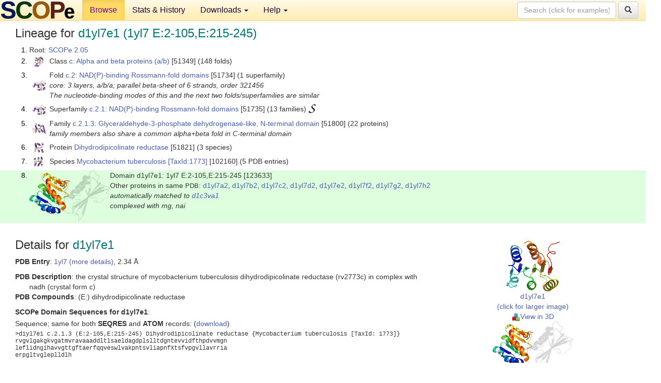

--- FILE ---
content_type: text/html; charset=UTF-8
request_url: http://scop.berkeley.edu/sunid=123633&ver=2.05
body_size: 5165
content:
<!DOCTYPE html>
<html lang="en">
<head>
<meta charset="utf-8">
<meta http-equiv="X-UA-Compatible" content="IE=edge">
<meta name="viewport" content="width=device-width, initial-scale=1">
<!-- The 3 meta tags above must come first in the head, before other meta tags -->
<meta name="description" content="SCOPe 2.05: Domain d1yl7e1: 1yl7 E:2-105,E:215-245" >
<meta name="keywords" content="SCOP, SCOPe, ASTRAL, protein structure, evolution, domain, classification">
<title>SCOPe 2.05: Domain d1yl7e1: 1yl7 E:2-105,E:215-245</title>
<link rel="stylesheet" href="https://ajax.googleapis.com/ajax/libs/jqueryui/1.9.2/themes/smoothness/jquery-ui.css" type="text/css">
<LINK rel="stylesheet" href="http://scop.berkeley.edu/css/lightbox.css" type="text/css">
<!-- custom theme http://getbootstrap.com/customize/?id=c103b402850e953369f8  -->
<link rel="stylesheet" href="http://scop.berkeley.edu/css/bootstrap.min.css" type="text/css">
<link rel="stylesheet" href="http://scop.berkeley.edu/css/bootstrap-theme.min.css" type="text/css">
<LINK rel="stylesheet" href="http://scop.berkeley.edu/css/common.css" type="text/css">
<link rel="apple-touch-icon" sizes="180x180" href="/apple-touch-icon.png">
<link rel="icon" type="image/png" href="/favicon-32x32.png" sizes="32x32">
<link rel="icon" type="image/png" href="/favicon-16x16.png" sizes="16x16">
<link rel="manifest" href="/manifest.json">
<link rel="mask-icon" href="/safari-pinned-tab.svg" color="#5bbad5">
<meta name="theme-color" content="#ffffff">
<script src="http://scop.berkeley.edu/js/JSmol.min.js"></script>
<script src="https://ajax.googleapis.com/ajax/libs/jquery/1.9.1/jquery.min.js"></script>
<script src="https://ajax.googleapis.com/ajax/libs/jqueryui/1.9.2/jquery-ui.min.js"></script>
<script src="http://scop.berkeley.edu/js/lightbox.js"></script>
<script src="http://scop.berkeley.edu/js/jquery.cookie.js"></script>
<!--[if lt IE 9]>
  <script src="https://oss.maxcdn.com/html5shiv/3.7.2/html5shiv.min.js"></script>
  <script src="https://oss.maxcdn.com/respond/1.4.2/respond.min.js"></script>
<![endif]-->
<script src="http://scop.berkeley.edu/js/bootstrap.min.js"></script>
</head>
<body id="tab1">
       <nav class="navbar navbar-default navbar-fixed-top">
      <div class="container-fluid">
        <div class="navbar-header">
	  <button type="button" class="navbar-toggle collapsed" data-toggle="collapse" data-target="#navbar" aria-expanded="false" aria-controls="navbar">
	    <span class="sr-only">Toggle navigation</span>
	    <span class="icon-bar"></span>
	    <span class="icon-bar"></span>
	    <span class="icon-bar"></span>
	  </button>
	  <a class="navbar-brand" href="http://scop.berkeley.edu/">
          <img src="http://scop.berkeley.edu/images/scope_logo_new_36.png"
               width=146 height=36 alt="SCOPe"></a>
	</div> <!-- navbar-header -->
	<div id="navbar" class="collapse navbar-collapse">
	  <ul class="nav navbar-nav">
	    <li class="active">
              <a id="browseref"
                href="http://scop.berkeley.edu/ver=2.05">Browse</a>
            </li>
	    <li>
              <a href="http://scop.berkeley.edu/statistics/ver=2.05">Stats &amp; History</a>
	    </li>
            <li class="dropdown">
	      <a href="http://scop.berkeley.edu/downloads/ver=2.05" class="dropdown-toggle" data-toggle="dropdown" role="button" aria-haspopup="true" aria-expanded="false">Downloads <span class="caret"></span></a>
	      <ul class="dropdown-menu">
	        <li>
		  <a href="http://scop.berkeley.edu/astral/ver=2.05">ASTRAL Sequences &amp; Subsets</a>
	        </li>
	        <li>
	          <a href="http://scop.berkeley.edu/downloads/ver=2.05">Parseable Files &amp; Software</a>
	        </li>
	      </ul>
	    </li>
	    <li class="dropdown">
	      <a href="http://scop.berkeley.edu/help/ver=2.05" class="dropdown-toggle" data-toggle="dropdown" role="button" aria-haspopup="true" aria-expanded="false">Help <span class="caret"></span></a>
	      <ul class="dropdown-menu">
	        <li>
                  <a href="http://scop.berkeley.edu/help/ver=2.05">Online Documentation</a>
	        </li>
	        <li>
                  <a href="http://scop.berkeley.edu/references/ver=2.05">References</a>
	        </li>
	        <li>
                  <a href="http://scop.berkeley.edu/resources/ver=2.05">Related Resources</a>
	        </li>
	        <li>
                  <a href="http://scop.berkeley.edu/search/ver=2.05">Searching</a>
	        </li>
	        <li>
                  <a href="http://scop.berkeley.edu/about/ver=2.05">About</a>
	        </li>
	      </ul>
	    </li>
	  </ul>
          <form class="navbar-form navbar-right" role="search" method=GET action="http://scop.berkeley.edu/search/">
            <div class="form-group">
             <input type=hidden name=ver value="2.05">
             <input id="searchbox" type="text" class="form-control" placeholder="Search (click for examples) &rarr;" name="key">
            </div>
            <button type="submit" class="btn btn-default">
              <span class="glyphicon glyphicon-search" aria-hidden="true"></span>
            </button>
          </form>
        </div> <!-- navbar -->
      </div> <!-- nav container -->
    </nav>

        <div class="container-fluid">
    <div class="row">
    
<script>
$.cookie("lastBrowse", "http://scop.berkeley.edu/sunid=123633&ver=2.05&page=1");
</script>

<script type="text/javascript">
// Code to support preview of domains from the same chain and other chains
$(document).ready(function(){ 
    $('#chain-context > .sunid').hover(function(){ 
    	var mainSunid = 1828782;
    	var sunid = $(this).attr('data-sunid');
    	var div1 = $('#chain-context > div[data-sunid='+mainSunid+']').get();		
		var div2 = $('#chain-context > div[data-sunid='+sunid+']').get();
		$(div1).hide();
		$(div2).show();
  }, function(){  
    	var mainSunid = 1828782;
    	var sunid = $(this).attr('data-sunid');
    	var div1 = $('#chain-context > div[data-sunid='+mainSunid+']').get();		
		var div2 = $('#chain-context > div[data-sunid='+sunid+']').get();
		$(div1).show();
		$(div2).hide();		
  });
  $('#pdb-context > .sunid').hover(function(){ 
    	var mainSunid = 1828782;
    	var sunid = $(this).attr('data-sunid');
    	var div1 = $('#pdb-context > div[data-sunid='+mainSunid+']').get();		
		var div2 = $('#pdb-context > div[data-sunid='+sunid+']').get();
		$(div1).hide();
		$(div2).show();
  }, function(){  
    	var mainSunid = 1828782;
    	var sunid = $(this).attr('data-sunid');
    	var div1 = $('#pdb-context > div[data-sunid='+mainSunid+']').get();		
		var div2 = $('#pdb-context > div[data-sunid='+sunid+']').get();
		$(div1).show();
		$(div2).hide();		
  });		
});
</script>

<div class="container-fluid compact">
<div class="col-md-12"><h3>Lineage for <span class="item">d1yl7e1 (1yl7 E:2-105,E:215-245)</span></h3>
<ol class="browse"><li>Root: <a href="http://scop.berkeley.edu/sunid=0&ver=2.05" class="sunid" data-sunid="1715730"  >SCOPe 2.05</a>
<li><table><tr><td class="smallthumbbox"><img  style="display:inline-block;" src="thumbs/2.04/us/d1us0a_/dt.png" alt="1815291" width=19 height=20></td><td class="descbox">Class <a href="http://scop.berkeley.edu/sunid=51349&ver=2.05" class="sunid" data-sunid="1815291"  >c: Alpha and beta proteins (a/b)</a> [51349] (148 folds)</td></tr></table>
<li><table><tr><td class="smallthumbbox"><img  style="display:inline-block;" src="thumbs/2.01/jh/d2jhfa2/dt.png" alt="1826588" width=27 height=20></td><td class="descbox">Fold <a href="http://scop.berkeley.edu/sunid=51734&ver=2.05" class="sunid" data-sunid="1826588"  >c.2: NAD(P)-binding Rossmann-fold domains</a> [51734] (1 superfamily)<br>
<i>core: 3 layers, a/b/a; parallel beta-sheet of 6 strands, order 321456<br>
The nucleotide-binding modes of this and the next two folds/superfamilies are similar</i></td></tr></table>
<li><table><tr><td class="smallthumbbox"><img  style="display:inline-block;" src="thumbs/2.01/jh/d2jhfa2/dt.png" alt="1826589" width=27 height=20></td><td class="descbox">Superfamily <a href="http://scop.berkeley.edu/sunid=51735&ver=2.05" class="sunid" data-sunid="1826589"  >c.2.1: NAD(P)-binding Rossmann-fold domains</a> [51735] (13 families) <a href="//supfam.org/SUPERFAMILY/cgi-bin/scop.cgi?sunid=51735"><img class="superfam" src="http://scop.berkeley.edu/images/superfamily-s.gif" alt="(S)" title="link to Superfamily database"></a></td></tr></table>
<li><table><tr><td class="smallthumbbox"><img  style="display:inline-block;" src="thumbs/1.61/lc/d1lc0a1/dt.png" alt="1828622" width=27 height=20></td><td class="descbox">Family <a href="http://scop.berkeley.edu/sunid=51800&ver=2.05" class="sunid" data-sunid="1828622"  >c.2.1.3: Glyceraldehyde-3-phosphate dehydrogenase-like, N-terminal domain</a> [51800] (22 proteins)<br>
<i>family members also share a common alpha+beta fold in C-terminal domain</i></td></tr></table>
<li><table><tr><td class="smallthumbbox"><img  style="display:inline-block;" src="thumbs/1.73/vm/d1vm6a3/dt.png" alt="1828763" width=19 height=20></td><td class="descbox">Protein <a href="http://scop.berkeley.edu/sunid=51821&ver=2.05" class="sunid" data-sunid="1828763"  >Dihydrodipicolinate reductase</a> [51821] (3 species)</td></tr></table>
<li><table><tr><td class="smallthumbbox"><img  style="display:inline-block;" src="thumbs/1.75/yl/d1yl7a1/dt.png" alt="1828773" width=21 height=20></td><td class="descbox">Species <a href="http://scop.berkeley.edu/sunid=102160&ver=2.05" class="sunid" data-sunid="1828773"  >Mycobacterium tuberculosis</a> <a href="//www.ncbi.nlm.nih.gov/Taxonomy/Browser/wwwtax.cgi?id=1773">[TaxId:1773]</a> [102160] (5 PDB entries)</td></tr></table>
<li class ="result"><table><tr><td><img class="thumb" style="display:inline-block;" src="thumbs/1.73/yl/d1yl7e1/cs.png" alt="1828782" width=160 height=100></td><td>Domain d1yl7e1: 1yl7 E:2-105,E:215-245 [123633]<br>Other proteins in same <span class="dbplain">PDB</span>: <a href="http://scop.berkeley.edu/sunid=123626&ver=2.05" class="sunid" data-sunid="1916165" title="d1yl7a2: 1yl7 A:106-214 from d.81.1.3 Dihydrodipicolinate reductase" >d1yl7a2</a>, <a href="http://scop.berkeley.edu/sunid=123628&ver=2.05" class="sunid" data-sunid="1916166" title="d1yl7b2: 1yl7 B:106-214 from d.81.1.3 Dihydrodipicolinate reductase" >d1yl7b2</a>, <a href="http://scop.berkeley.edu/sunid=123630&ver=2.05" class="sunid" data-sunid="1916167" title="d1yl7c2: 1yl7 C:106-214 from d.81.1.3 Dihydrodipicolinate reductase" >d1yl7c2</a>, <a href="http://scop.berkeley.edu/sunid=123632&ver=2.05" class="sunid" data-sunid="1916168" title="d1yl7d2: 1yl7 D:106-214 from d.81.1.3 Dihydrodipicolinate reductase" >d1yl7d2</a>, <a href="http://scop.berkeley.edu/sunid=123634&ver=2.05" class="sunid" data-sunid="1916169" title="d1yl7e2: 1yl7 E:106-214 from d.81.1.3 Dihydrodipicolinate reductase" >d1yl7e2</a>, <a href="http://scop.berkeley.edu/sunid=123636&ver=2.05" class="sunid" data-sunid="1916170" title="d1yl7f2: 1yl7 F:106-214 from d.81.1.3 Dihydrodipicolinate reductase" >d1yl7f2</a>, <a href="http://scop.berkeley.edu/sunid=123638&ver=2.05" class="sunid" data-sunid="1916171" title="d1yl7g2: 1yl7 G:106-214 from d.81.1.3 Dihydrodipicolinate reductase" >d1yl7g2</a>, <a href="http://scop.berkeley.edu/sunid=123640&ver=2.05" class="sunid" data-sunid="1916172" title="d1yl7h2: 1yl7 H:106-214 from d.81.1.3 Dihydrodipicolinate reductase" >d1yl7h2</a><br>
<i>automatically matched to <a href="http://scop.berkeley.edu/sid=d1c3va1&ver=2.05">d1c3va1</a><br>
complexed with mg, nai</i></td></tr></table>
</ol><p>
</div>
<div class="col-md-10 col-lg-8"><h3>Details for <span class="item">d1yl7e1</span></h3>
<p><b>PDB Entry</b>: <a href="http://scop.berkeley.edu/pdb/code=1yl7&ver=2.05">1yl7 (more details)</a>, 2.34 &Aring;<div class="indented"><b>PDB Description</b>: the crystal structure of mycobacterium tuberculosis dihydrodipicolinate reductase (rv2773c) in complex with nadh (crystal form c)</div>
<b>PDB Compounds</b>: (E:) dihydrodipicolinate reductase<br>
<p><p><b>SCOPe Domain Sequences for d1yl7e1</b>:<p class="compact">
Sequence; same for both <b>SEQRES</b> and <b>ATOM</b> records: (<a href="http://scop.berkeley.edu/astral/seq/ver=2.05&id=123633&seqOption=0&output=text">download</a>)<br>
<pre class="compact seq2">
>d1yl7e1 c.2.1.3 (E:2-105,E:215-245) Dihydrodipicolinate reductase {Mycobacterium tuberculosis [TaxId: 1773]}
rvgvlgakgkvgatmvravaaaddltlsaeldagdplslltdgntevvidfthpdvvmgn
leflidngihavvgttgftaerfqqveswlvakpntsvliapnfXtsfvpgvllavrria
erpgltvgleplldlh
</pre><br>
<b>SCOPe Domain Coordinates for d1yl7e1</b>:<p class="compact">
<div class="indented">Click to download the <a href="http://scop.berkeley.edu/astral/pdbstyle/ver=2.05&id=d1yl7e1&output=html">PDB-style file with coordinates for d1yl7e1</a>.<br>
(The format of our PDB-style files is described <a href="http://scop.berkeley.edu/astral/pdbstyle/ver=2.05">here</a>.)</div><p>
<p><b>Timeline for d1yl7e1</b>:<ul class="compact">
<li>d1yl7e1 <a href="http://scop.berkeley.edu/sunid=123633&ver=1.73" class="sunid" data-sunid="687352" title="d1yl7e1: 1yl7 E:2-105,E:215-245 from c.2.1.3 Dihydrodipicolinate reductase" >first appeared in SCOP 1.73</a><br>
<li>d1yl7e1 <a href="http://scop.berkeley.edu/sunid=123633&ver=2.04" class="sunid" data-sunid="1578443" title="d1yl7e1: 1yl7 E:2-105,E:215-245 from c.2.1.3 Dihydrodipicolinate reductase" >appears in SCOPe 2.04</a><br>
<li>d1yl7e1 <a href="http://scop.berkeley.edu/sunid=123633&ver=2.06" class="sunid" data-sunid="2104951" title="d1yl7e1: 1yl7 E:2-105,E:215-245 from c.2.1.3 Dihydrodipicolinate reductase" >appears in SCOPe 2.06</a><br>
<li>d1yl7e1 <a href="http://scop.berkeley.edu/sunid=123633" class="sunid" data-sunid="2843703" title="d1yl7e1: 1yl7 E:2-105,E:215-245 from c.2.1.3 Dihydrodipicolinate reductase" >appears in the current release, SCOPe 2.08</a><br>
</ul>
</div><div class="col-md-2 col-lg-4">
<span class="hidden-md hidden-lg"><b>Thumbnails for d1yl7e1</b>:</span><p>
<table><tr><td>
<tr><td><div id="isolation-context" class="thumb"><a href="http://scop.berkeley.edu/thumbs/1.73/yl/d1yl7e1/dl.png" data-lightbox="image-318847" data-title="d1yl7e1" >
<img class="thumb" style="display:inline-block;" src="thumbs/1.73/yl/d1yl7e1/ds.png" alt="1828782" width=105 height=100><br>d1yl7e1<br>(click for larger image)<br></a><a href="astral/jmolview/?ver=2.05&id=d1yl7e1&context=0"><img alt="" src="images/jmol.png">View in 3D</a><br></div></td></tr><tr><td><div id="chain-context" class="thumb"><div class="thumb" data-sunid="1828782"><a href="http://scop.berkeley.edu/thumbs/1.73/yl/d1yl7e1/cl.png" data-lightbox="image-318895" data-title="d1yl7e1" ><img class="thumb" style="display:inline-block;" src="thumbs/1.73/yl/d1yl7e1/cs.png" alt="1828782" width=160 height=100><br><span class="nowrap">d1yl7e1 in context of chain</span><br></a></div><div class="thumb" data-sunid="1916169" style="display:none"  ><a href="http://scop.berkeley.edu/thumbs/2.06/hr/d4hrua1/cl.png" data-lightbox="image-1916169" data-title="d1yl7e2" ><img class="thumb" style="display:inline-block;" src="thumbs/1.73/yl/d1yl7e2/cs.png" alt="1916169" width=160 height=100><br><span class="nowrap">d1yl7e2 in context of chain</span></a><br></div>
<a href="astral/jmolview/?ver=2.05&id=d1yl7e1&context=1"><img alt="" src="images/jmol.png">View in 3D</a><br>Domains from same chain:<br>(mouse over for more information)<br><a href="http://scop.berkeley.edu/sunid=123634&ver=2.05" class="sunid" data-sunid="1916169" title="d1yl7e2: 1yl7 E:106-214 from d.81.1.3 Dihydrodipicolinate reductase" >d1yl7e2</a><br></div></td></tr><tr><td><div id="pdb-context" class="thumb"><div class="thumb" data-sunid="1828782"><a href="http://scop.berkeley.edu/thumbs/1.73/yl/d1yl7e1/sl.png" data-lightbox="image-319329" data-title="d1yl7e1" ><img class="thumb" style="display:inline-block;" src="thumbs/1.73/yl/d1yl7e1/ss.png" alt="1828782" width=131 height=100><br><span class="nowrap">d1yl7e1 in context of PDB</span><br></a></div><div class="thumb" data-sunid="1828778" style="display:none"  ><a href="http://scop.berkeley.edu/thumbs/2.05/xw/d4xwsd_/dt.png" data-lightbox="image-1828778" data-title="d1yl7a1" ><img class="thumb" style="display:inline-block;" src="thumbs/1.73/yl/d1yl7a1/ss.png" alt="1828778" width=131 height=100><br><span class="nowrap">d1yl7a1 in context of PDB</span></a><br></div><div class="thumb" data-sunid="1916165" style="display:none"  ><a href="http://scop.berkeley.edu/thumbs/2.06/dh/d4dhoa1/ds.png" data-lightbox="image-1916165" data-title="d1yl7a2" ><img class="thumb" style="display:inline-block;" src="thumbs/1.73/yl/d1yl7a2/ss.png" alt="1916165" width=131 height=100><br><span class="nowrap">d1yl7a2 in context of PDB</span></a><br></div><div class="thumb" data-sunid="1828779" style="display:none"  ><a href="http://scop.berkeley.edu/thumbs/2.05/wx/d4wxja1/ss.png" data-lightbox="image-1828779" data-title="d1yl7b1" ><img class="thumb" style="display:inline-block;" src="thumbs/1.73/yl/d1yl7b1/ss.png" alt="1828779" width=131 height=100><br><span class="nowrap">d1yl7b1 in context of PDB</span></a><br></div><div class="thumb" data-sunid="1916166" style="display:none"  ><a href="http://scop.berkeley.edu/thumbs/2.06/z1/d1z11a1/sl.png" data-lightbox="image-1916166" data-title="d1yl7b2" ><img class="thumb" style="display:inline-block;" src="thumbs/1.73/yl/d1yl7b2/ss.png" alt="1916166" width=131 height=100><br><span class="nowrap">d1yl7b2 in context of PDB</span></a><br></div><div class="thumb" data-sunid="1828780" style="display:none"  ><a href="http://scop.berkeley.edu/thumbs/2.05/wx/d4wxja1/sl.png" data-lightbox="image-1828780" data-title="d1yl7c1" ><img class="thumb" style="display:inline-block;" src="thumbs/1.73/yl/d1yl7c1/ss.png" alt="1828780" width=131 height=100><br><span class="nowrap">d1yl7c1 in context of PDB</span></a><br></div><div class="thumb" data-sunid="1916167" style="display:none"  ><a href="http://scop.berkeley.edu/thumbs/2.06/dh/d4dhoa1/dl.png" data-lightbox="image-1916167" data-title="d1yl7c2" ><img class="thumb" style="display:inline-block;" src="thumbs/1.73/yl/d1yl7c2/ss.png" alt="1916167" width=131 height=100><br><span class="nowrap">d1yl7c2 in context of PDB</span></a><br></div><div class="thumb" data-sunid="1828781" style="display:none"  ><a href="http://scop.berkeley.edu/thumbs/2.05/xq/d4xq3d_/ss.png" data-lightbox="image-1828781" data-title="d1yl7d1" ><img class="thumb" style="display:inline-block;" src="thumbs/1.73/yl/d1yl7d1/ss.png" alt="1828781" width=131 height=100><br><span class="nowrap">d1yl7d1 in context of PDB</span></a><br></div><div class="thumb" data-sunid="1916168" style="display:none"  ><a href="http://scop.berkeley.edu/thumbs/2.06/hr/d4hrua1/cs.png" data-lightbox="image-1916168" data-title="d1yl7d2" ><img class="thumb" style="display:inline-block;" src="thumbs/1.73/yl/d1yl7d2/ss.png" alt="1916168" width=131 height=100><br><span class="nowrap">d1yl7d2 in context of PDB</span></a><br></div><div class="thumb" data-sunid="1828783" style="display:none"  ><a href="http://scop.berkeley.edu/thumbs/2.05/ua/d4uaob2/cs.png" data-lightbox="image-1828783" data-title="d1yl7f1" ><img class="thumb" style="display:inline-block;" src="thumbs/1.73/yl/d1yl7f1/ss.png" alt="1828783" width=131 height=100><br><span class="nowrap">d1yl7f1 in context of PDB</span></a><br></div><div class="thumb" data-sunid="1916170" style="display:none"  ><a href="http://scop.berkeley.edu/thumbs/2.06/dh/d4dhoa1/dt.png" data-lightbox="image-1916170" data-title="d1yl7f2" ><img class="thumb" style="display:inline-block;" src="thumbs/1.73/yl/d1yl7f2/ss.png" alt="1916170" width=131 height=100><br><span class="nowrap">d1yl7f2 in context of PDB</span></a><br></div><div class="thumb" data-sunid="1828784" style="display:none"  ><a href="http://scop.berkeley.edu/thumbs/2.05/ua/d4uaob2/cl.png" data-lightbox="image-1828784" data-title="d1yl7g1" ><img class="thumb" style="display:inline-block;" src="thumbs/1.73/yl/d1yl7g1/ss.png" alt="1828784" width=131 height=100><br><span class="nowrap">d1yl7g1 in context of PDB</span></a><br></div><div class="thumb" data-sunid="1916171" style="display:none"  ><a href="http://scop.berkeley.edu/thumbs/2.06/nz/d4nz2a1/ds.png" data-lightbox="image-1916171" data-title="d1yl7g2" ><img class="thumb" style="display:inline-block;" src="thumbs/1.73/yl/d1yl7g2/ss.png" alt="1916171" width=131 height=100><br><span class="nowrap">d1yl7g2 in context of PDB</span></a><br></div><div class="thumb" data-sunid="1828785" style="display:none"  ><a href="http://scop.berkeley.edu/thumbs/2.05/w4/d4w4na2/ss.png" data-lightbox="image-1828785" data-title="d1yl7h1" ><img class="thumb" style="display:inline-block;" src="thumbs/1.73/yl/d1yl7h1/ss.png" alt="1828785" width=131 height=100><br><span class="nowrap">d1yl7h1 in context of PDB</span></a><br></div><div class="thumb" data-sunid="1916172" style="display:none"  ><a href="http://scop.berkeley.edu/thumbs/2.06/d5/d2d5kc1/ds.png" data-lightbox="image-1916172" data-title="d1yl7h2" ><img class="thumb" style="display:inline-block;" src="thumbs/1.73/yl/d1yl7h2/ss.png" alt="1916172" width=131 height=100><br><span class="nowrap">d1yl7h2 in context of PDB</span></a><br></div><a href="astral/jmolview/?ver=2.05&id=d1yl7e1&context=2"><img alt="" src="images/jmol.png">View in 3D</a><br>Domains from other chains:<br>(mouse over for more information)<br><a href="http://scop.berkeley.edu/sunid=123625&ver=2.05" class="sunid" data-sunid="1828778" title="d1yl7a1: 1yl7 A:2-105,A:215-245 from c.2.1.3 Dihydrodipicolinate reductase" >d1yl7a1</a>, <a href="http://scop.berkeley.edu/sunid=123626&ver=2.05" class="sunid" data-sunid="1916165" title="d1yl7a2: 1yl7 A:106-214 from d.81.1.3 Dihydrodipicolinate reductase" >d1yl7a2</a>, <a href="http://scop.berkeley.edu/sunid=123627&ver=2.05" class="sunid" data-sunid="1828779" title="d1yl7b1: 1yl7 B:2-105,B:215-245 from c.2.1.3 Dihydrodipicolinate reductase" >d1yl7b1</a>, <a href="http://scop.berkeley.edu/sunid=123628&ver=2.05" class="sunid" data-sunid="1916166" title="d1yl7b2: 1yl7 B:106-214 from d.81.1.3 Dihydrodipicolinate reductase" >d1yl7b2</a>, <a href="http://scop.berkeley.edu/sunid=123629&ver=2.05" class="sunid" data-sunid="1828780" title="d1yl7c1: 1yl7 C:2-105,C:215-245 from c.2.1.3 Dihydrodipicolinate reductase" >d1yl7c1</a>, <a href="http://scop.berkeley.edu/sunid=123630&ver=2.05" class="sunid" data-sunid="1916167" title="d1yl7c2: 1yl7 C:106-214 from d.81.1.3 Dihydrodipicolinate reductase" >d1yl7c2</a>, <a href="http://scop.berkeley.edu/sunid=123631&ver=2.05" class="sunid" data-sunid="1828781" title="d1yl7d1: 1yl7 D:2-105,D:215-245 from c.2.1.3 Dihydrodipicolinate reductase" >d1yl7d1</a>, <a href="http://scop.berkeley.edu/sunid=123632&ver=2.05" class="sunid" data-sunid="1916168" title="d1yl7d2: 1yl7 D:106-214 from d.81.1.3 Dihydrodipicolinate reductase" >d1yl7d2</a>, <a href="http://scop.berkeley.edu/sunid=123635&ver=2.05" class="sunid" data-sunid="1828783" title="d1yl7f1: 1yl7 F:2-105,F:215-245 from c.2.1.3 Dihydrodipicolinate reductase" >d1yl7f1</a>, <a href="http://scop.berkeley.edu/sunid=123636&ver=2.05" class="sunid" data-sunid="1916170" title="d1yl7f2: 1yl7 F:106-214 from d.81.1.3 Dihydrodipicolinate reductase" >d1yl7f2</a>, <a href="http://scop.berkeley.edu/sunid=123637&ver=2.05" class="sunid" data-sunid="1828784" title="d1yl7g1: 1yl7 G:2-105,G:215-245 from c.2.1.3 Dihydrodipicolinate reductase" >d1yl7g1</a>, <a href="http://scop.berkeley.edu/sunid=123638&ver=2.05" class="sunid" data-sunid="1916171" title="d1yl7g2: 1yl7 G:106-214 from d.81.1.3 Dihydrodipicolinate reductase" >d1yl7g2</a>, <a href="http://scop.berkeley.edu/sunid=123639&ver=2.05" class="sunid" data-sunid="1828785" title="d1yl7h1: 1yl7 H:2-105,H:215-245 from c.2.1.3 Dihydrodipicolinate reductase" >d1yl7h1</a>, <a href="http://scop.berkeley.edu/sunid=123640&ver=2.05" class="sunid" data-sunid="1916172" title="d1yl7h2: 1yl7 H:106-214 from d.81.1.3 Dihydrodipicolinate reductase" >d1yl7h2</a></div></td></tr></table></div>
</div>
    </div>
    <div class="row">
      <footer>
    SCOPe: Structural Classification of Proteins &mdash; extended.  Release 2.05 (updated 2016-01-14, stable release February 2015)
   
      <address>
	 	         References: <font size=-1>
		 Fox NK, Brenner SE, Chandonia JM. 2014.
    <a href="http://nar.oxfordjournals.org/content/42/D1/D304.long">
    <i>Nucleic Acids Research 42</i>:D304-309</a>. doi: 10.1093/nar/gkt1240.
		 <br>
Chandonia JM, Guan L, Lin S, Yu C, Fox NK, Brenner SE. 2022.
    <a href="https://academic.oup.com/nar/article/50/D1/D553/6447236">
    <i>Nucleic Acids Research 50</i>:D553–559</a>. doi: 10.1093/nar/gkab1054.
                  <a href="http://scop.berkeley.edu/references/ver=2.05">(citing information)</a></font>
<br>
		 Copyright &#169; 1994-2023 The <span class="dbbold">SCOP</span>
		    and <span class="dbbold">SCOPe</span>
                    authors<br>
                    scope@compbio.berkeley.edu
	       </address>
      </footer>
    </div>
  </div>
</body>
</html>
